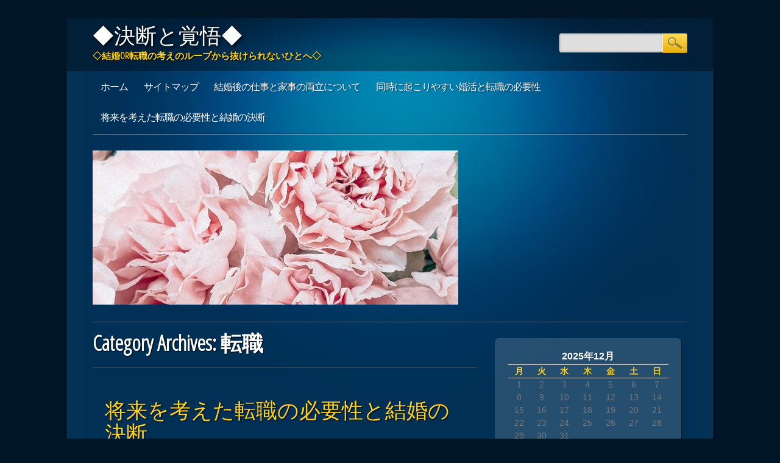

--- FILE ---
content_type: text/html; charset=UTF-8
request_url: http://www.mcadmatrix.com/category/change-of-occupation/
body_size: 29681
content:
<!DOCTYPE html>
<html dir="ltr" lang="ja" prefix="og: https://ogp.me/ns#" class="no-js">
<head>
<meta charset="UTF-8" />
<meta name="viewport" content="width=device-width, initial-scale=1" />

<link rel="profile" href="http://gmpg.org/xfn/11" />
<link rel="pingback" href="http://www.mcadmatrix.com/xmlrpc.php" />

	<style>img:is([sizes="auto" i], [sizes^="auto," i]) { contain-intrinsic-size: 3000px 1500px }</style>
	
		<!-- All in One SEO 4.8.5 - aioseo.com -->
		<title>転職 | ◆決断と覚悟◆</title>
	<meta name="robots" content="noindex, max-image-preview:large" />
	<link rel="canonical" href="http://www.mcadmatrix.com/category/change-of-occupation/" />
	<meta name="generator" content="All in One SEO (AIOSEO) 4.8.5" />
		<script type="application/ld+json" class="aioseo-schema">
			{"@context":"https:\/\/schema.org","@graph":[{"@type":"BreadcrumbList","@id":"http:\/\/www.mcadmatrix.com\/category\/change-of-occupation\/#breadcrumblist","itemListElement":[{"@type":"ListItem","@id":"http:\/\/www.mcadmatrix.com#listItem","position":1,"name":"\u30db\u30fc\u30e0","item":"http:\/\/www.mcadmatrix.com","nextItem":{"@type":"ListItem","@id":"http:\/\/www.mcadmatrix.com\/category\/change-of-occupation\/#listItem","name":"\u8ee2\u8077"}},{"@type":"ListItem","@id":"http:\/\/www.mcadmatrix.com\/category\/change-of-occupation\/#listItem","position":2,"name":"\u8ee2\u8077","previousItem":{"@type":"ListItem","@id":"http:\/\/www.mcadmatrix.com#listItem","name":"\u30db\u30fc\u30e0"}}]},{"@type":"CollectionPage","@id":"http:\/\/www.mcadmatrix.com\/category\/change-of-occupation\/#collectionpage","url":"http:\/\/www.mcadmatrix.com\/category\/change-of-occupation\/","name":"\u8ee2\u8077 | \u25c6\u6c7a\u65ad\u3068\u899a\u609f\u25c6","inLanguage":"ja","isPartOf":{"@id":"http:\/\/www.mcadmatrix.com\/#website"},"breadcrumb":{"@id":"http:\/\/www.mcadmatrix.com\/category\/change-of-occupation\/#breadcrumblist"}},{"@type":"Organization","@id":"http:\/\/www.mcadmatrix.com\/#organization","name":"\u25c6\u6c7a\u65ad\u3068\u899a\u609f\u25c6","description":"\u25c7\u7d50\u5a5aor\u8ee2\u8077\u306e\u8003\u3048\u306e\u30eb\u30fc\u30d7\u304b\u3089\u629c\u3051\u3089\u308c\u306a\u3044\u3072\u3068\u3078\u25c7","url":"http:\/\/www.mcadmatrix.com\/"},{"@type":"WebSite","@id":"http:\/\/www.mcadmatrix.com\/#website","url":"http:\/\/www.mcadmatrix.com\/","name":"\u25c6\u6c7a\u65ad\u3068\u899a\u609f\u25c6","description":"\u25c7\u7d50\u5a5aor\u8ee2\u8077\u306e\u8003\u3048\u306e\u30eb\u30fc\u30d7\u304b\u3089\u629c\u3051\u3089\u308c\u306a\u3044\u3072\u3068\u3078\u25c7","inLanguage":"ja","publisher":{"@id":"http:\/\/www.mcadmatrix.com\/#organization"}}]}
		</script>
		<!-- All in One SEO -->

<link rel="alternate" type="application/rss+xml" title="◆決断と覚悟◆ &raquo; フィード" href="http://www.mcadmatrix.com/feed/" />
<link rel="alternate" type="application/rss+xml" title="◆決断と覚悟◆ &raquo; コメントフィード" href="http://www.mcadmatrix.com/comments/feed/" />
<link rel="alternate" type="application/rss+xml" title="◆決断と覚悟◆ &raquo; 転職 カテゴリーのフィード" href="http://www.mcadmatrix.com/category/change-of-occupation/feed/" />
<script type="text/javascript">
/* <![CDATA[ */
window._wpemojiSettings = {"baseUrl":"https:\/\/s.w.org\/images\/core\/emoji\/16.0.1\/72x72\/","ext":".png","svgUrl":"https:\/\/s.w.org\/images\/core\/emoji\/16.0.1\/svg\/","svgExt":".svg","source":{"concatemoji":"http:\/\/www.mcadmatrix.com\/wp-includes\/js\/wp-emoji-release.min.js?ver=6.8.3"}};
/*! This file is auto-generated */
!function(s,n){var o,i,e;function c(e){try{var t={supportTests:e,timestamp:(new Date).valueOf()};sessionStorage.setItem(o,JSON.stringify(t))}catch(e){}}function p(e,t,n){e.clearRect(0,0,e.canvas.width,e.canvas.height),e.fillText(t,0,0);var t=new Uint32Array(e.getImageData(0,0,e.canvas.width,e.canvas.height).data),a=(e.clearRect(0,0,e.canvas.width,e.canvas.height),e.fillText(n,0,0),new Uint32Array(e.getImageData(0,0,e.canvas.width,e.canvas.height).data));return t.every(function(e,t){return e===a[t]})}function u(e,t){e.clearRect(0,0,e.canvas.width,e.canvas.height),e.fillText(t,0,0);for(var n=e.getImageData(16,16,1,1),a=0;a<n.data.length;a++)if(0!==n.data[a])return!1;return!0}function f(e,t,n,a){switch(t){case"flag":return n(e,"\ud83c\udff3\ufe0f\u200d\u26a7\ufe0f","\ud83c\udff3\ufe0f\u200b\u26a7\ufe0f")?!1:!n(e,"\ud83c\udde8\ud83c\uddf6","\ud83c\udde8\u200b\ud83c\uddf6")&&!n(e,"\ud83c\udff4\udb40\udc67\udb40\udc62\udb40\udc65\udb40\udc6e\udb40\udc67\udb40\udc7f","\ud83c\udff4\u200b\udb40\udc67\u200b\udb40\udc62\u200b\udb40\udc65\u200b\udb40\udc6e\u200b\udb40\udc67\u200b\udb40\udc7f");case"emoji":return!a(e,"\ud83e\udedf")}return!1}function g(e,t,n,a){var r="undefined"!=typeof WorkerGlobalScope&&self instanceof WorkerGlobalScope?new OffscreenCanvas(300,150):s.createElement("canvas"),o=r.getContext("2d",{willReadFrequently:!0}),i=(o.textBaseline="top",o.font="600 32px Arial",{});return e.forEach(function(e){i[e]=t(o,e,n,a)}),i}function t(e){var t=s.createElement("script");t.src=e,t.defer=!0,s.head.appendChild(t)}"undefined"!=typeof Promise&&(o="wpEmojiSettingsSupports",i=["flag","emoji"],n.supports={everything:!0,everythingExceptFlag:!0},e=new Promise(function(e){s.addEventListener("DOMContentLoaded",e,{once:!0})}),new Promise(function(t){var n=function(){try{var e=JSON.parse(sessionStorage.getItem(o));if("object"==typeof e&&"number"==typeof e.timestamp&&(new Date).valueOf()<e.timestamp+604800&&"object"==typeof e.supportTests)return e.supportTests}catch(e){}return null}();if(!n){if("undefined"!=typeof Worker&&"undefined"!=typeof OffscreenCanvas&&"undefined"!=typeof URL&&URL.createObjectURL&&"undefined"!=typeof Blob)try{var e="postMessage("+g.toString()+"("+[JSON.stringify(i),f.toString(),p.toString(),u.toString()].join(",")+"));",a=new Blob([e],{type:"text/javascript"}),r=new Worker(URL.createObjectURL(a),{name:"wpTestEmojiSupports"});return void(r.onmessage=function(e){c(n=e.data),r.terminate(),t(n)})}catch(e){}c(n=g(i,f,p,u))}t(n)}).then(function(e){for(var t in e)n.supports[t]=e[t],n.supports.everything=n.supports.everything&&n.supports[t],"flag"!==t&&(n.supports.everythingExceptFlag=n.supports.everythingExceptFlag&&n.supports[t]);n.supports.everythingExceptFlag=n.supports.everythingExceptFlag&&!n.supports.flag,n.DOMReady=!1,n.readyCallback=function(){n.DOMReady=!0}}).then(function(){return e}).then(function(){var e;n.supports.everything||(n.readyCallback(),(e=n.source||{}).concatemoji?t(e.concatemoji):e.wpemoji&&e.twemoji&&(t(e.twemoji),t(e.wpemoji)))}))}((window,document),window._wpemojiSettings);
/* ]]> */
</script>
<style id='wp-emoji-styles-inline-css' type='text/css'>

	img.wp-smiley, img.emoji {
		display: inline !important;
		border: none !important;
		box-shadow: none !important;
		height: 1em !important;
		width: 1em !important;
		margin: 0 0.07em !important;
		vertical-align: -0.1em !important;
		background: none !important;
		padding: 0 !important;
	}
</style>
<link rel='stylesheet' id='wp-block-library-css' href='http://www.mcadmatrix.com/wp-includes/css/dist/block-library/style.min.css?ver=6.8.3' type='text/css' media='all' />
<style id='classic-theme-styles-inline-css' type='text/css'>
/*! This file is auto-generated */
.wp-block-button__link{color:#fff;background-color:#32373c;border-radius:9999px;box-shadow:none;text-decoration:none;padding:calc(.667em + 2px) calc(1.333em + 2px);font-size:1.125em}.wp-block-file__button{background:#32373c;color:#fff;text-decoration:none}
</style>
<style id='global-styles-inline-css' type='text/css'>
:root{--wp--preset--aspect-ratio--square: 1;--wp--preset--aspect-ratio--4-3: 4/3;--wp--preset--aspect-ratio--3-4: 3/4;--wp--preset--aspect-ratio--3-2: 3/2;--wp--preset--aspect-ratio--2-3: 2/3;--wp--preset--aspect-ratio--16-9: 16/9;--wp--preset--aspect-ratio--9-16: 9/16;--wp--preset--color--black: #000000;--wp--preset--color--cyan-bluish-gray: #abb8c3;--wp--preset--color--white: #ffffff;--wp--preset--color--pale-pink: #f78da7;--wp--preset--color--vivid-red: #cf2e2e;--wp--preset--color--luminous-vivid-orange: #ff6900;--wp--preset--color--luminous-vivid-amber: #fcb900;--wp--preset--color--light-green-cyan: #7bdcb5;--wp--preset--color--vivid-green-cyan: #00d084;--wp--preset--color--pale-cyan-blue: #8ed1fc;--wp--preset--color--vivid-cyan-blue: #0693e3;--wp--preset--color--vivid-purple: #9b51e0;--wp--preset--gradient--vivid-cyan-blue-to-vivid-purple: linear-gradient(135deg,rgba(6,147,227,1) 0%,rgb(155,81,224) 100%);--wp--preset--gradient--light-green-cyan-to-vivid-green-cyan: linear-gradient(135deg,rgb(122,220,180) 0%,rgb(0,208,130) 100%);--wp--preset--gradient--luminous-vivid-amber-to-luminous-vivid-orange: linear-gradient(135deg,rgba(252,185,0,1) 0%,rgba(255,105,0,1) 100%);--wp--preset--gradient--luminous-vivid-orange-to-vivid-red: linear-gradient(135deg,rgba(255,105,0,1) 0%,rgb(207,46,46) 100%);--wp--preset--gradient--very-light-gray-to-cyan-bluish-gray: linear-gradient(135deg,rgb(238,238,238) 0%,rgb(169,184,195) 100%);--wp--preset--gradient--cool-to-warm-spectrum: linear-gradient(135deg,rgb(74,234,220) 0%,rgb(151,120,209) 20%,rgb(207,42,186) 40%,rgb(238,44,130) 60%,rgb(251,105,98) 80%,rgb(254,248,76) 100%);--wp--preset--gradient--blush-light-purple: linear-gradient(135deg,rgb(255,206,236) 0%,rgb(152,150,240) 100%);--wp--preset--gradient--blush-bordeaux: linear-gradient(135deg,rgb(254,205,165) 0%,rgb(254,45,45) 50%,rgb(107,0,62) 100%);--wp--preset--gradient--luminous-dusk: linear-gradient(135deg,rgb(255,203,112) 0%,rgb(199,81,192) 50%,rgb(65,88,208) 100%);--wp--preset--gradient--pale-ocean: linear-gradient(135deg,rgb(255,245,203) 0%,rgb(182,227,212) 50%,rgb(51,167,181) 100%);--wp--preset--gradient--electric-grass: linear-gradient(135deg,rgb(202,248,128) 0%,rgb(113,206,126) 100%);--wp--preset--gradient--midnight: linear-gradient(135deg,rgb(2,3,129) 0%,rgb(40,116,252) 100%);--wp--preset--font-size--small: 13px;--wp--preset--font-size--medium: 20px;--wp--preset--font-size--large: 36px;--wp--preset--font-size--x-large: 42px;--wp--preset--spacing--20: 0.44rem;--wp--preset--spacing--30: 0.67rem;--wp--preset--spacing--40: 1rem;--wp--preset--spacing--50: 1.5rem;--wp--preset--spacing--60: 2.25rem;--wp--preset--spacing--70: 3.38rem;--wp--preset--spacing--80: 5.06rem;--wp--preset--shadow--natural: 6px 6px 9px rgba(0, 0, 0, 0.2);--wp--preset--shadow--deep: 12px 12px 50px rgba(0, 0, 0, 0.4);--wp--preset--shadow--sharp: 6px 6px 0px rgba(0, 0, 0, 0.2);--wp--preset--shadow--outlined: 6px 6px 0px -3px rgba(255, 255, 255, 1), 6px 6px rgba(0, 0, 0, 1);--wp--preset--shadow--crisp: 6px 6px 0px rgba(0, 0, 0, 1);}:where(.is-layout-flex){gap: 0.5em;}:where(.is-layout-grid){gap: 0.5em;}body .is-layout-flex{display: flex;}.is-layout-flex{flex-wrap: wrap;align-items: center;}.is-layout-flex > :is(*, div){margin: 0;}body .is-layout-grid{display: grid;}.is-layout-grid > :is(*, div){margin: 0;}:where(.wp-block-columns.is-layout-flex){gap: 2em;}:where(.wp-block-columns.is-layout-grid){gap: 2em;}:where(.wp-block-post-template.is-layout-flex){gap: 1.25em;}:where(.wp-block-post-template.is-layout-grid){gap: 1.25em;}.has-black-color{color: var(--wp--preset--color--black) !important;}.has-cyan-bluish-gray-color{color: var(--wp--preset--color--cyan-bluish-gray) !important;}.has-white-color{color: var(--wp--preset--color--white) !important;}.has-pale-pink-color{color: var(--wp--preset--color--pale-pink) !important;}.has-vivid-red-color{color: var(--wp--preset--color--vivid-red) !important;}.has-luminous-vivid-orange-color{color: var(--wp--preset--color--luminous-vivid-orange) !important;}.has-luminous-vivid-amber-color{color: var(--wp--preset--color--luminous-vivid-amber) !important;}.has-light-green-cyan-color{color: var(--wp--preset--color--light-green-cyan) !important;}.has-vivid-green-cyan-color{color: var(--wp--preset--color--vivid-green-cyan) !important;}.has-pale-cyan-blue-color{color: var(--wp--preset--color--pale-cyan-blue) !important;}.has-vivid-cyan-blue-color{color: var(--wp--preset--color--vivid-cyan-blue) !important;}.has-vivid-purple-color{color: var(--wp--preset--color--vivid-purple) !important;}.has-black-background-color{background-color: var(--wp--preset--color--black) !important;}.has-cyan-bluish-gray-background-color{background-color: var(--wp--preset--color--cyan-bluish-gray) !important;}.has-white-background-color{background-color: var(--wp--preset--color--white) !important;}.has-pale-pink-background-color{background-color: var(--wp--preset--color--pale-pink) !important;}.has-vivid-red-background-color{background-color: var(--wp--preset--color--vivid-red) !important;}.has-luminous-vivid-orange-background-color{background-color: var(--wp--preset--color--luminous-vivid-orange) !important;}.has-luminous-vivid-amber-background-color{background-color: var(--wp--preset--color--luminous-vivid-amber) !important;}.has-light-green-cyan-background-color{background-color: var(--wp--preset--color--light-green-cyan) !important;}.has-vivid-green-cyan-background-color{background-color: var(--wp--preset--color--vivid-green-cyan) !important;}.has-pale-cyan-blue-background-color{background-color: var(--wp--preset--color--pale-cyan-blue) !important;}.has-vivid-cyan-blue-background-color{background-color: var(--wp--preset--color--vivid-cyan-blue) !important;}.has-vivid-purple-background-color{background-color: var(--wp--preset--color--vivid-purple) !important;}.has-black-border-color{border-color: var(--wp--preset--color--black) !important;}.has-cyan-bluish-gray-border-color{border-color: var(--wp--preset--color--cyan-bluish-gray) !important;}.has-white-border-color{border-color: var(--wp--preset--color--white) !important;}.has-pale-pink-border-color{border-color: var(--wp--preset--color--pale-pink) !important;}.has-vivid-red-border-color{border-color: var(--wp--preset--color--vivid-red) !important;}.has-luminous-vivid-orange-border-color{border-color: var(--wp--preset--color--luminous-vivid-orange) !important;}.has-luminous-vivid-amber-border-color{border-color: var(--wp--preset--color--luminous-vivid-amber) !important;}.has-light-green-cyan-border-color{border-color: var(--wp--preset--color--light-green-cyan) !important;}.has-vivid-green-cyan-border-color{border-color: var(--wp--preset--color--vivid-green-cyan) !important;}.has-pale-cyan-blue-border-color{border-color: var(--wp--preset--color--pale-cyan-blue) !important;}.has-vivid-cyan-blue-border-color{border-color: var(--wp--preset--color--vivid-cyan-blue) !important;}.has-vivid-purple-border-color{border-color: var(--wp--preset--color--vivid-purple) !important;}.has-vivid-cyan-blue-to-vivid-purple-gradient-background{background: var(--wp--preset--gradient--vivid-cyan-blue-to-vivid-purple) !important;}.has-light-green-cyan-to-vivid-green-cyan-gradient-background{background: var(--wp--preset--gradient--light-green-cyan-to-vivid-green-cyan) !important;}.has-luminous-vivid-amber-to-luminous-vivid-orange-gradient-background{background: var(--wp--preset--gradient--luminous-vivid-amber-to-luminous-vivid-orange) !important;}.has-luminous-vivid-orange-to-vivid-red-gradient-background{background: var(--wp--preset--gradient--luminous-vivid-orange-to-vivid-red) !important;}.has-very-light-gray-to-cyan-bluish-gray-gradient-background{background: var(--wp--preset--gradient--very-light-gray-to-cyan-bluish-gray) !important;}.has-cool-to-warm-spectrum-gradient-background{background: var(--wp--preset--gradient--cool-to-warm-spectrum) !important;}.has-blush-light-purple-gradient-background{background: var(--wp--preset--gradient--blush-light-purple) !important;}.has-blush-bordeaux-gradient-background{background: var(--wp--preset--gradient--blush-bordeaux) !important;}.has-luminous-dusk-gradient-background{background: var(--wp--preset--gradient--luminous-dusk) !important;}.has-pale-ocean-gradient-background{background: var(--wp--preset--gradient--pale-ocean) !important;}.has-electric-grass-gradient-background{background: var(--wp--preset--gradient--electric-grass) !important;}.has-midnight-gradient-background{background: var(--wp--preset--gradient--midnight) !important;}.has-small-font-size{font-size: var(--wp--preset--font-size--small) !important;}.has-medium-font-size{font-size: var(--wp--preset--font-size--medium) !important;}.has-large-font-size{font-size: var(--wp--preset--font-size--large) !important;}.has-x-large-font-size{font-size: var(--wp--preset--font-size--x-large) !important;}
:where(.wp-block-post-template.is-layout-flex){gap: 1.25em;}:where(.wp-block-post-template.is-layout-grid){gap: 1.25em;}
:where(.wp-block-columns.is-layout-flex){gap: 2em;}:where(.wp-block-columns.is-layout-grid){gap: 2em;}
:root :where(.wp-block-pullquote){font-size: 1.5em;line-height: 1.6;}
</style>
<link rel='stylesheet' id='onlinemarketer_style-css' href='http://www.mcadmatrix.com/wp-content/themes/online-marketer/style.css?ver=6.8.3' type='text/css' media='all' />
<script type="text/javascript" src="http://www.mcadmatrix.com/wp-content/themes/online-marketer/library/js/modernizr-2.6.1.min.js?ver=2.6.1" id="modernizr-js"></script>
<script type="text/javascript" src="http://www.mcadmatrix.com/wp-includes/js/jquery/jquery.min.js?ver=3.7.1" id="jquery-core-js"></script>
<script type="text/javascript" src="http://www.mcadmatrix.com/wp-includes/js/jquery/jquery-migrate.min.js?ver=3.4.1" id="jquery-migrate-js"></script>
<script type="text/javascript" src="http://www.mcadmatrix.com/wp-content/themes/online-marketer/library/js/scripts.js?ver=1.0.0" id="onlinemarketer_custom_js-js"></script>
<link rel="https://api.w.org/" href="http://www.mcadmatrix.com/wp-json/" /><link rel="alternate" title="JSON" type="application/json" href="http://www.mcadmatrix.com/wp-json/wp/v2/categories/6" /><link rel="EditURI" type="application/rsd+xml" title="RSD" href="http://www.mcadmatrix.com/xmlrpc.php?rsd" />
<meta name="generator" content="WordPress 6.8.3" />
</head>

<body class="archive category category-change-of-occupation category-6 wp-theme-online-marketer single-author">
<div id="container">
	<header id="branding" role="banner">
      
       <div id="inner-header" class="clearfix">
		<hgroup id="top-header">
			<div id="site-title"><a href="http://www.mcadmatrix.com/" title="◆決断と覚悟◆" rel="home">◆決断と覚悟◆</a></div>
			<div id="site-description">◇結婚or転職の考えのループから抜けられないひとへ◇</div>
		</hgroup>
        
        

		<nav id="access" role="navigation">
			<h1 class="assistive-text section-heading">Main menu</h1>
			<div class="skip-link screen-reader-text"><a href="#content" title="Skip to content">Skip to content</a></div>

			<div class="menu"><ul><li ><a href="http://www.mcadmatrix.com/">ホーム</a></li><li class="page_item page-item-1"><a href="http://www.mcadmatrix.com/sitemap/">サイトマップ</a></li><li class="page_item page-item-18"><a href="http://www.mcadmatrix.com/%e7%b5%90%e5%a9%9a%e5%be%8c%e3%81%ae%e4%bb%95%e4%ba%8b%e3%81%a8%e5%ae%b6%e4%ba%8b%e3%81%ae%e4%b8%a1%e7%ab%8b%e3%81%ab%e3%81%a4%e3%81%84%e3%81%a6/">結婚後の仕事と家事の両立について</a></li><li class="page_item page-item-3"><a href="http://www.mcadmatrix.com/%e5%90%8c%e6%99%82%e3%81%ab%e8%b5%b7%e3%81%93%e3%82%8a%e3%82%84%e3%81%99%e3%81%84%e5%a9%9a%e6%b4%bb%e3%81%a8%e8%bb%a2%e8%81%b7%e3%81%ae%e5%bf%85%e8%a6%81%e6%80%a7/">同時に起こりやすい婚活と転職の必要性</a></li><li class="page_item page-item-4"><a href="http://www.mcadmatrix.com/%e5%b0%86%e6%9d%a5%e3%82%92%e8%80%83%e3%81%88%e3%81%9f%e8%bb%a2%e8%81%b7%e3%81%ae%e5%bf%85%e8%a6%81%e6%80%a7%e3%81%a8%e7%b5%90%e5%a9%9a%e3%81%ae%e6%b1%ba%e6%96%ad/">将来を考えた転職の必要性と結婚の決断</a></li></ul></div>			<form role="search" method="get" id="searchform" class="searchform" action="http://www.mcadmatrix.com/">
				<div>
					<label class="screen-reader-text" for="s">検索:</label>
					<input type="text" value="" name="s" id="s" />
					<input type="submit" id="searchsubmit" value="検索" />
				</div>
			</form>		</nav><!-- #access -->
        <div class="navbreak"></div>
      </div>
      
      		<div id="headerimg"><img src="http://www.mcadmatrix.com/wp-content/uploads/2021/10/rikonavt-K3x_AkLVTAo-unsplash-1.jpg" width="600" height="253" alt="" /></div>
		      
	</header><!-- #branding -->


		<div id="content" class="clearfix">
			
				<div id="main" class="col620 clearfix" role="main">

			
				<header class="page-header">
					<h1 class="page-title">Category Archives: <span>転職</span></h1>

									</header>

					<nav id="nav-above">
		<h1 class="assistive-text section-heading">Post navigation</h1>

	
	</nav><!-- #nav-above -->
	
								
					
<article id="post-4" class="post-4 page type-page status-publish hentry category-career-building category-change-of-occupation tag-career-building tag-change-of-occupation">
	<header class="entry-header">
		<h2 class="entry-title"><a href="http://www.mcadmatrix.com/%e5%b0%86%e6%9d%a5%e3%82%92%e8%80%83%e3%81%88%e3%81%9f%e8%bb%a2%e8%81%b7%e3%81%ae%e5%bf%85%e8%a6%81%e6%80%a7%e3%81%a8%e7%b5%90%e5%a9%9a%e3%81%ae%e6%b1%ba%e6%96%ad/" title="Permalink to 将来を考えた転職の必要性と結婚の決断" rel="bookmark">将来を考えた転職の必要性と結婚の決断</a></h2>

			</header><!-- .entry-header -->

		<div class="entry-content post_content">
		<p>働きたいと考える女性にとって重要なのがキャリア構築であり、育児休暇を経て速やかに復職する場合でも、一度退職して再就職を考える場合でも結婚前に十分なキャリアを作り上げておくことが将来の仕事に大きな影響を及ぼします。それゆえに結婚前に十分にキャリア構築を行いたいと考えることが多く、転職が必要となると結婚or転職の決断に苦しむことになりがちです。</p>
<p>将来のためのキャリア構築を考えているケースで重要になるのは結婚前後の生活のあり方への考慮であり、特に結婚してから出産に至るまでの生活を熟慮しておくと良いでしょう。結婚をしたとしてもすぐに仕事に対して費やせる時間がなくなるわけではありません。</p>
<p>大きな時間を取られることになってしまうのは育児であり、妊娠して出産することになるまでは、結婚前と同様に働ける可能性は十分にあります。結婚生活を始めたことによって住む場所が変わり、通勤にかかる時間も変化するでしょう。また、家事の負担にも違いが生じるようになり、夫婦の団欒のために時間を確保する必要も出てくる可能性があります。</p>
<p>しかし、それとキャリア構築や転職が同時進行できるのなら、結婚はしてしまっても問題がありません。その後の出産について計画を立てることが重要であり、まずは安定した家庭生活を獲得するという視点を持つのも良いでしょう。結婚前後の生活のあり方をよく考えて、結婚してもキャリア構築ができるかを判断できれば結婚をすぐに行うこともできるのです。</p>
			</div><!-- .entry-content -->
	
	<footer class="entry-meta meta">
		
		
			</footer><!-- #entry-meta -->
</article><!-- #post-4 -->

				
					<nav id="nav-below">
		<h1 class="assistive-text section-heading">Post navigation</h1>

	
	</nav><!-- #nav-below -->
	
			
			</div>
            
		<div id="secondary" class="sidebar col300" role="complementary">
						<aside id="calendar-2" class="widget widget_calendar"><div id="calendar_wrap" class="calendar_wrap"><table id="wp-calendar" class="wp-calendar-table">
	<caption>2025年12月</caption>
	<thead>
	<tr>
		<th scope="col" aria-label="月曜日">月</th>
		<th scope="col" aria-label="火曜日">火</th>
		<th scope="col" aria-label="水曜日">水</th>
		<th scope="col" aria-label="木曜日">木</th>
		<th scope="col" aria-label="金曜日">金</th>
		<th scope="col" aria-label="土曜日">土</th>
		<th scope="col" aria-label="日曜日">日</th>
	</tr>
	</thead>
	<tbody>
	<tr><td>1</td><td>2</td><td>3</td><td>4</td><td>5</td><td>6</td><td>7</td>
	</tr>
	<tr>
		<td>8</td><td>9</td><td>10</td><td>11</td><td>12</td><td>13</td><td>14</td>
	</tr>
	<tr>
		<td>15</td><td>16</td><td>17</td><td>18</td><td>19</td><td id="today">20</td><td>21</td>
	</tr>
	<tr>
		<td>22</td><td>23</td><td>24</td><td>25</td><td>26</td><td>27</td><td>28</td>
	</tr>
	<tr>
		<td>29</td><td>30</td><td>31</td>
		<td class="pad" colspan="4">&nbsp;</td>
	</tr>
	</tbody>
	</table><nav aria-label="前と次の月" class="wp-calendar-nav">
		<span class="wp-calendar-nav-prev">&nbsp;</span>
		<span class="pad">&nbsp;</span>
		<span class="wp-calendar-nav-next">&nbsp;</span>
	</nav></div></aside><aside id="categories-2" class="widget widget_categories"><div class="widget-title">カテゴリー</div>
			<ul>
					<li class="cat-item cat-item-7"><a href="http://www.mcadmatrix.com/category/career-building/">キャリア構築</a>
</li>
	<li class="cat-item cat-item-11"><a href="http://www.mcadmatrix.com/category/obsession/">執着心</a>
</li>
	<li class="cat-item cat-item-16"><a href="http://www.mcadmatrix.com/category/%e5%ae%b6%e4%ba%8b/">家事</a>
</li>
	<li class="cat-item cat-item-2"><a href="http://www.mcadmatrix.com/category/decision/">決断</a>
</li>
	<li class="cat-item cat-item-17"><a href="http://www.mcadmatrix.com/category/%e7%b5%90%e5%a9%9a/">結婚</a>
</li>
	<li class="cat-item cat-item-6 current-cat"><a aria-current="page" href="http://www.mcadmatrix.com/category/change-of-occupation/">転職</a>
</li>
	<li class="cat-item cat-item-10"><a href="http://www.mcadmatrix.com/category/marriageable-age/">適齢期</a>
</li>
	<li class="cat-item cat-item-3"><a href="http://www.mcadmatrix.com/category/choice/">選択肢</a>
</li>
			</ul>

			</aside><aside id="tag_cloud-3" class="widget widget_tag_cloud"><div class="widget-title">タグ</div><div class="tagcloud"><a href="http://www.mcadmatrix.com/tag/career-building/" class="tag-cloud-link tag-link-9 tag-link-position-1" style="font-size: 8pt;" aria-label="キャリア構築 (1個の項目)">キャリア構築</a>
<a href="http://www.mcadmatrix.com/tag/obsession/" class="tag-cloud-link tag-link-13 tag-link-position-2" style="font-size: 8pt;" aria-label="執着心 (1個の項目)">執着心</a>
<a href="http://www.mcadmatrix.com/tag/%e5%ae%b6%e4%ba%8b/" class="tag-cloud-link tag-link-14 tag-link-position-3" style="font-size: 8pt;" aria-label="家事 (1個の項目)">家事</a>
<a href="http://www.mcadmatrix.com/tag/decision/" class="tag-cloud-link tag-link-4 tag-link-position-4" style="font-size: 8pt;" aria-label="決断 (1個の項目)">決断</a>
<a href="http://www.mcadmatrix.com/tag/%e7%b5%90%e5%a9%9a/" class="tag-cloud-link tag-link-15 tag-link-position-5" style="font-size: 8pt;" aria-label="結婚 (1個の項目)">結婚</a>
<a href="http://www.mcadmatrix.com/tag/change-of-occupation/" class="tag-cloud-link tag-link-8 tag-link-position-6" style="font-size: 8pt;" aria-label="転職 (1個の項目)">転職</a>
<a href="http://www.mcadmatrix.com/tag/marriageable-age/" class="tag-cloud-link tag-link-12 tag-link-position-7" style="font-size: 8pt;" aria-label="適齢期 (1個の項目)">適齢期</a>
<a href="http://www.mcadmatrix.com/tag/choice/" class="tag-cloud-link tag-link-5 tag-link-position-8" style="font-size: 8pt;" aria-label="選択肢 (1個の項目)">選択肢</a></div>
</aside><aside id="archives-3" class="widget widget_archive"><div class="widget-title">アーカイブ</div>
			<ul>
							</ul>

			</aside><aside id="pages-2" class="widget widget_pages"><div class="widget-title">新着記事</div>
			<ul>
				<li class="page_item page-item-3"><a href="http://www.mcadmatrix.com/%e5%90%8c%e6%99%82%e3%81%ab%e8%b5%b7%e3%81%93%e3%82%8a%e3%82%84%e3%81%99%e3%81%84%e5%a9%9a%e6%b4%bb%e3%81%a8%e8%bb%a2%e8%81%b7%e3%81%ae%e5%bf%85%e8%a6%81%e6%80%a7/">同時に起こりやすい婚活と転職の必要性</a></li>
<li class="page_item page-item-4"><a href="http://www.mcadmatrix.com/%e5%b0%86%e6%9d%a5%e3%82%92%e8%80%83%e3%81%88%e3%81%9f%e8%bb%a2%e8%81%b7%e3%81%ae%e5%bf%85%e8%a6%81%e6%80%a7%e3%81%a8%e7%b5%90%e5%a9%9a%e3%81%ae%e6%b1%ba%e6%96%ad/">将来を考えた転職の必要性と結婚の決断</a></li>
<li class="page_item page-item-2"><a href="http://www.mcadmatrix.com/">結婚or転職？自分にベストな決断とは？</a></li>
<li class="page_item page-item-18"><a href="http://www.mcadmatrix.com/%e7%b5%90%e5%a9%9a%e5%be%8c%e3%81%ae%e4%bb%95%e4%ba%8b%e3%81%a8%e5%ae%b6%e4%ba%8b%e3%81%ae%e4%b8%a1%e7%ab%8b%e3%81%ab%e3%81%a4%e3%81%84%e3%81%a6/">結婚後の仕事と家事の両立について</a></li>
			</ul>

			</aside>		</div><!-- #secondary .widget-area -->
		</div>


	<footer id="colophon" role="contentinfo">
		<div id="site-generator">
			&copy; ◆決断と覚悟◆            		</div>
	</footer><!-- #colophon -->
</div><!-- #page -->

<script type="speculationrules">
{"prefetch":[{"source":"document","where":{"and":[{"href_matches":"\/*"},{"not":{"href_matches":["\/wp-*.php","\/wp-admin\/*","\/wp-content\/uploads\/*","\/wp-content\/*","\/wp-content\/plugins\/*","\/wp-content\/themes\/online-marketer\/*","\/*\\?(.+)"]}},{"not":{"selector_matches":"a[rel~=\"nofollow\"]"}},{"not":{"selector_matches":".no-prefetch, .no-prefetch a"}}]},"eagerness":"conservative"}]}
</script>

</body>
</html>